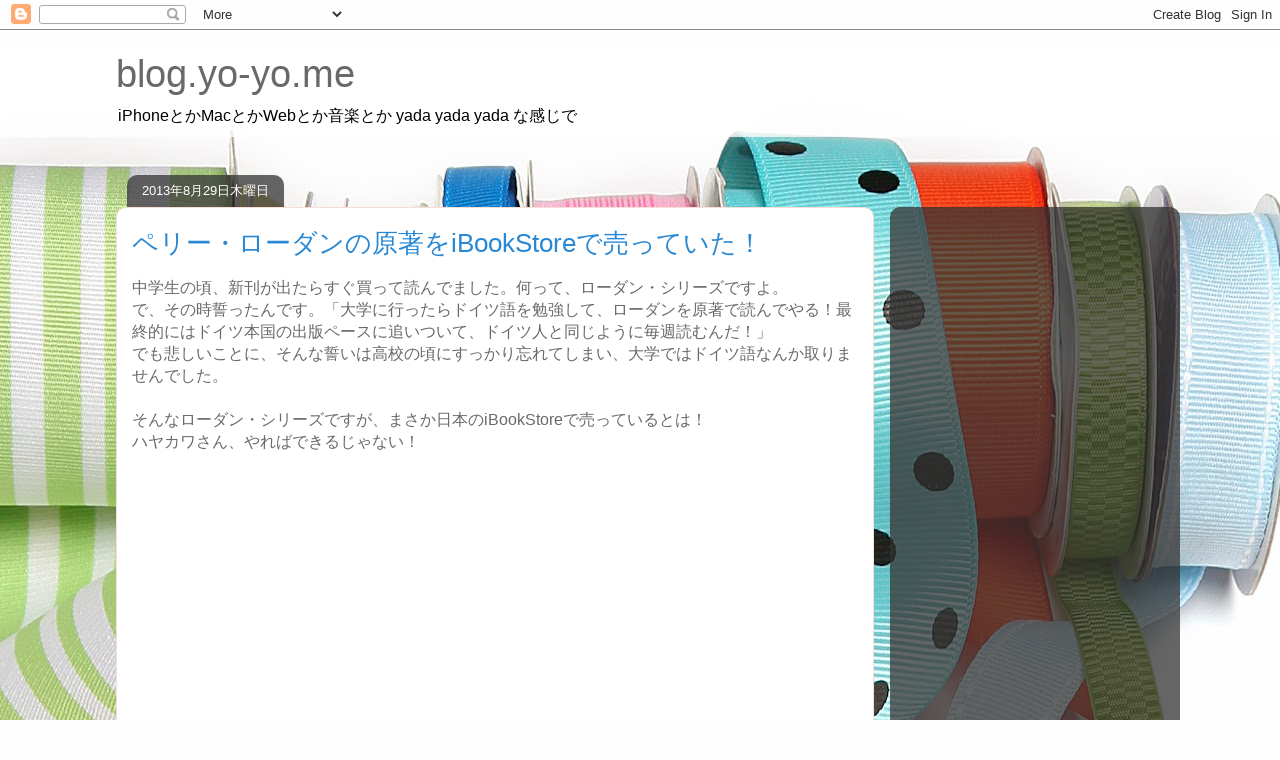

--- FILE ---
content_type: text/html; charset=utf-8
request_url: https://www.google.com/recaptcha/api2/aframe
body_size: 250
content:
<!DOCTYPE HTML><html><head><meta http-equiv="content-type" content="text/html; charset=UTF-8"></head><body><script nonce="8-4jgbElDApNxgG4Qg2K1Q">/** Anti-fraud and anti-abuse applications only. See google.com/recaptcha */ try{var clients={'sodar':'https://pagead2.googlesyndication.com/pagead/sodar?'};window.addEventListener("message",function(a){try{if(a.source===window.parent){var b=JSON.parse(a.data);var c=clients[b['id']];if(c){var d=document.createElement('img');d.src=c+b['params']+'&rc='+(localStorage.getItem("rc::a")?sessionStorage.getItem("rc::b"):"");window.document.body.appendChild(d);sessionStorage.setItem("rc::e",parseInt(sessionStorage.getItem("rc::e")||0)+1);localStorage.setItem("rc::h",'1768901097393');}}}catch(b){}});window.parent.postMessage("_grecaptcha_ready", "*");}catch(b){}</script></body></html>